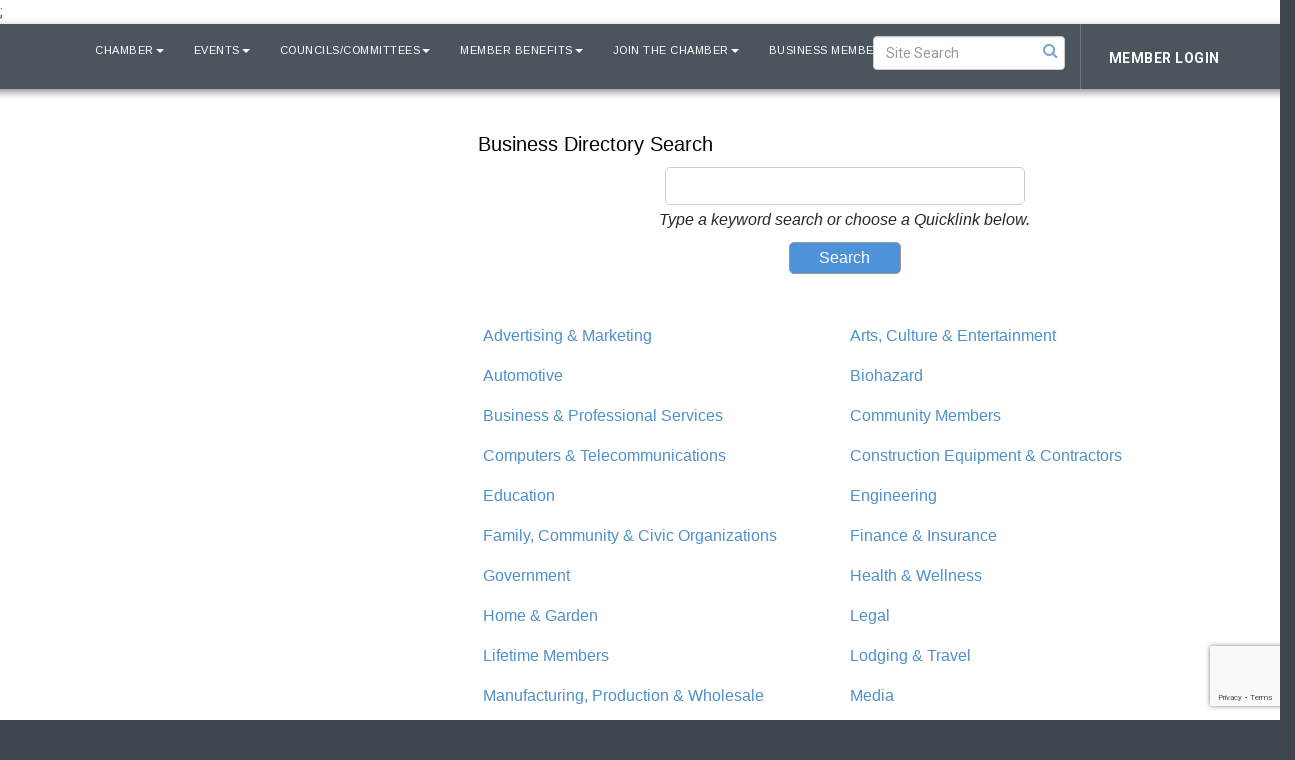

--- FILE ---
content_type: text/html; charset=utf-8
request_url: https://www.google.com/recaptcha/enterprise/anchor?ar=1&k=6LfI_T8rAAAAAMkWHrLP_GfSf3tLy9tKa839wcWa&co=aHR0cHM6Ly93d3cuY29uZWpvY2hhbWJlci5vcmc6NDQz&hl=en&v=PoyoqOPhxBO7pBk68S4YbpHZ&size=invisible&anchor-ms=20000&execute-ms=30000&cb=q8qsh02mbigs
body_size: 48766
content:
<!DOCTYPE HTML><html dir="ltr" lang="en"><head><meta http-equiv="Content-Type" content="text/html; charset=UTF-8">
<meta http-equiv="X-UA-Compatible" content="IE=edge">
<title>reCAPTCHA</title>
<style type="text/css">
/* cyrillic-ext */
@font-face {
  font-family: 'Roboto';
  font-style: normal;
  font-weight: 400;
  font-stretch: 100%;
  src: url(//fonts.gstatic.com/s/roboto/v48/KFO7CnqEu92Fr1ME7kSn66aGLdTylUAMa3GUBHMdazTgWw.woff2) format('woff2');
  unicode-range: U+0460-052F, U+1C80-1C8A, U+20B4, U+2DE0-2DFF, U+A640-A69F, U+FE2E-FE2F;
}
/* cyrillic */
@font-face {
  font-family: 'Roboto';
  font-style: normal;
  font-weight: 400;
  font-stretch: 100%;
  src: url(//fonts.gstatic.com/s/roboto/v48/KFO7CnqEu92Fr1ME7kSn66aGLdTylUAMa3iUBHMdazTgWw.woff2) format('woff2');
  unicode-range: U+0301, U+0400-045F, U+0490-0491, U+04B0-04B1, U+2116;
}
/* greek-ext */
@font-face {
  font-family: 'Roboto';
  font-style: normal;
  font-weight: 400;
  font-stretch: 100%;
  src: url(//fonts.gstatic.com/s/roboto/v48/KFO7CnqEu92Fr1ME7kSn66aGLdTylUAMa3CUBHMdazTgWw.woff2) format('woff2');
  unicode-range: U+1F00-1FFF;
}
/* greek */
@font-face {
  font-family: 'Roboto';
  font-style: normal;
  font-weight: 400;
  font-stretch: 100%;
  src: url(//fonts.gstatic.com/s/roboto/v48/KFO7CnqEu92Fr1ME7kSn66aGLdTylUAMa3-UBHMdazTgWw.woff2) format('woff2');
  unicode-range: U+0370-0377, U+037A-037F, U+0384-038A, U+038C, U+038E-03A1, U+03A3-03FF;
}
/* math */
@font-face {
  font-family: 'Roboto';
  font-style: normal;
  font-weight: 400;
  font-stretch: 100%;
  src: url(//fonts.gstatic.com/s/roboto/v48/KFO7CnqEu92Fr1ME7kSn66aGLdTylUAMawCUBHMdazTgWw.woff2) format('woff2');
  unicode-range: U+0302-0303, U+0305, U+0307-0308, U+0310, U+0312, U+0315, U+031A, U+0326-0327, U+032C, U+032F-0330, U+0332-0333, U+0338, U+033A, U+0346, U+034D, U+0391-03A1, U+03A3-03A9, U+03B1-03C9, U+03D1, U+03D5-03D6, U+03F0-03F1, U+03F4-03F5, U+2016-2017, U+2034-2038, U+203C, U+2040, U+2043, U+2047, U+2050, U+2057, U+205F, U+2070-2071, U+2074-208E, U+2090-209C, U+20D0-20DC, U+20E1, U+20E5-20EF, U+2100-2112, U+2114-2115, U+2117-2121, U+2123-214F, U+2190, U+2192, U+2194-21AE, U+21B0-21E5, U+21F1-21F2, U+21F4-2211, U+2213-2214, U+2216-22FF, U+2308-230B, U+2310, U+2319, U+231C-2321, U+2336-237A, U+237C, U+2395, U+239B-23B7, U+23D0, U+23DC-23E1, U+2474-2475, U+25AF, U+25B3, U+25B7, U+25BD, U+25C1, U+25CA, U+25CC, U+25FB, U+266D-266F, U+27C0-27FF, U+2900-2AFF, U+2B0E-2B11, U+2B30-2B4C, U+2BFE, U+3030, U+FF5B, U+FF5D, U+1D400-1D7FF, U+1EE00-1EEFF;
}
/* symbols */
@font-face {
  font-family: 'Roboto';
  font-style: normal;
  font-weight: 400;
  font-stretch: 100%;
  src: url(//fonts.gstatic.com/s/roboto/v48/KFO7CnqEu92Fr1ME7kSn66aGLdTylUAMaxKUBHMdazTgWw.woff2) format('woff2');
  unicode-range: U+0001-000C, U+000E-001F, U+007F-009F, U+20DD-20E0, U+20E2-20E4, U+2150-218F, U+2190, U+2192, U+2194-2199, U+21AF, U+21E6-21F0, U+21F3, U+2218-2219, U+2299, U+22C4-22C6, U+2300-243F, U+2440-244A, U+2460-24FF, U+25A0-27BF, U+2800-28FF, U+2921-2922, U+2981, U+29BF, U+29EB, U+2B00-2BFF, U+4DC0-4DFF, U+FFF9-FFFB, U+10140-1018E, U+10190-1019C, U+101A0, U+101D0-101FD, U+102E0-102FB, U+10E60-10E7E, U+1D2C0-1D2D3, U+1D2E0-1D37F, U+1F000-1F0FF, U+1F100-1F1AD, U+1F1E6-1F1FF, U+1F30D-1F30F, U+1F315, U+1F31C, U+1F31E, U+1F320-1F32C, U+1F336, U+1F378, U+1F37D, U+1F382, U+1F393-1F39F, U+1F3A7-1F3A8, U+1F3AC-1F3AF, U+1F3C2, U+1F3C4-1F3C6, U+1F3CA-1F3CE, U+1F3D4-1F3E0, U+1F3ED, U+1F3F1-1F3F3, U+1F3F5-1F3F7, U+1F408, U+1F415, U+1F41F, U+1F426, U+1F43F, U+1F441-1F442, U+1F444, U+1F446-1F449, U+1F44C-1F44E, U+1F453, U+1F46A, U+1F47D, U+1F4A3, U+1F4B0, U+1F4B3, U+1F4B9, U+1F4BB, U+1F4BF, U+1F4C8-1F4CB, U+1F4D6, U+1F4DA, U+1F4DF, U+1F4E3-1F4E6, U+1F4EA-1F4ED, U+1F4F7, U+1F4F9-1F4FB, U+1F4FD-1F4FE, U+1F503, U+1F507-1F50B, U+1F50D, U+1F512-1F513, U+1F53E-1F54A, U+1F54F-1F5FA, U+1F610, U+1F650-1F67F, U+1F687, U+1F68D, U+1F691, U+1F694, U+1F698, U+1F6AD, U+1F6B2, U+1F6B9-1F6BA, U+1F6BC, U+1F6C6-1F6CF, U+1F6D3-1F6D7, U+1F6E0-1F6EA, U+1F6F0-1F6F3, U+1F6F7-1F6FC, U+1F700-1F7FF, U+1F800-1F80B, U+1F810-1F847, U+1F850-1F859, U+1F860-1F887, U+1F890-1F8AD, U+1F8B0-1F8BB, U+1F8C0-1F8C1, U+1F900-1F90B, U+1F93B, U+1F946, U+1F984, U+1F996, U+1F9E9, U+1FA00-1FA6F, U+1FA70-1FA7C, U+1FA80-1FA89, U+1FA8F-1FAC6, U+1FACE-1FADC, U+1FADF-1FAE9, U+1FAF0-1FAF8, U+1FB00-1FBFF;
}
/* vietnamese */
@font-face {
  font-family: 'Roboto';
  font-style: normal;
  font-weight: 400;
  font-stretch: 100%;
  src: url(//fonts.gstatic.com/s/roboto/v48/KFO7CnqEu92Fr1ME7kSn66aGLdTylUAMa3OUBHMdazTgWw.woff2) format('woff2');
  unicode-range: U+0102-0103, U+0110-0111, U+0128-0129, U+0168-0169, U+01A0-01A1, U+01AF-01B0, U+0300-0301, U+0303-0304, U+0308-0309, U+0323, U+0329, U+1EA0-1EF9, U+20AB;
}
/* latin-ext */
@font-face {
  font-family: 'Roboto';
  font-style: normal;
  font-weight: 400;
  font-stretch: 100%;
  src: url(//fonts.gstatic.com/s/roboto/v48/KFO7CnqEu92Fr1ME7kSn66aGLdTylUAMa3KUBHMdazTgWw.woff2) format('woff2');
  unicode-range: U+0100-02BA, U+02BD-02C5, U+02C7-02CC, U+02CE-02D7, U+02DD-02FF, U+0304, U+0308, U+0329, U+1D00-1DBF, U+1E00-1E9F, U+1EF2-1EFF, U+2020, U+20A0-20AB, U+20AD-20C0, U+2113, U+2C60-2C7F, U+A720-A7FF;
}
/* latin */
@font-face {
  font-family: 'Roboto';
  font-style: normal;
  font-weight: 400;
  font-stretch: 100%;
  src: url(//fonts.gstatic.com/s/roboto/v48/KFO7CnqEu92Fr1ME7kSn66aGLdTylUAMa3yUBHMdazQ.woff2) format('woff2');
  unicode-range: U+0000-00FF, U+0131, U+0152-0153, U+02BB-02BC, U+02C6, U+02DA, U+02DC, U+0304, U+0308, U+0329, U+2000-206F, U+20AC, U+2122, U+2191, U+2193, U+2212, U+2215, U+FEFF, U+FFFD;
}
/* cyrillic-ext */
@font-face {
  font-family: 'Roboto';
  font-style: normal;
  font-weight: 500;
  font-stretch: 100%;
  src: url(//fonts.gstatic.com/s/roboto/v48/KFO7CnqEu92Fr1ME7kSn66aGLdTylUAMa3GUBHMdazTgWw.woff2) format('woff2');
  unicode-range: U+0460-052F, U+1C80-1C8A, U+20B4, U+2DE0-2DFF, U+A640-A69F, U+FE2E-FE2F;
}
/* cyrillic */
@font-face {
  font-family: 'Roboto';
  font-style: normal;
  font-weight: 500;
  font-stretch: 100%;
  src: url(//fonts.gstatic.com/s/roboto/v48/KFO7CnqEu92Fr1ME7kSn66aGLdTylUAMa3iUBHMdazTgWw.woff2) format('woff2');
  unicode-range: U+0301, U+0400-045F, U+0490-0491, U+04B0-04B1, U+2116;
}
/* greek-ext */
@font-face {
  font-family: 'Roboto';
  font-style: normal;
  font-weight: 500;
  font-stretch: 100%;
  src: url(//fonts.gstatic.com/s/roboto/v48/KFO7CnqEu92Fr1ME7kSn66aGLdTylUAMa3CUBHMdazTgWw.woff2) format('woff2');
  unicode-range: U+1F00-1FFF;
}
/* greek */
@font-face {
  font-family: 'Roboto';
  font-style: normal;
  font-weight: 500;
  font-stretch: 100%;
  src: url(//fonts.gstatic.com/s/roboto/v48/KFO7CnqEu92Fr1ME7kSn66aGLdTylUAMa3-UBHMdazTgWw.woff2) format('woff2');
  unicode-range: U+0370-0377, U+037A-037F, U+0384-038A, U+038C, U+038E-03A1, U+03A3-03FF;
}
/* math */
@font-face {
  font-family: 'Roboto';
  font-style: normal;
  font-weight: 500;
  font-stretch: 100%;
  src: url(//fonts.gstatic.com/s/roboto/v48/KFO7CnqEu92Fr1ME7kSn66aGLdTylUAMawCUBHMdazTgWw.woff2) format('woff2');
  unicode-range: U+0302-0303, U+0305, U+0307-0308, U+0310, U+0312, U+0315, U+031A, U+0326-0327, U+032C, U+032F-0330, U+0332-0333, U+0338, U+033A, U+0346, U+034D, U+0391-03A1, U+03A3-03A9, U+03B1-03C9, U+03D1, U+03D5-03D6, U+03F0-03F1, U+03F4-03F5, U+2016-2017, U+2034-2038, U+203C, U+2040, U+2043, U+2047, U+2050, U+2057, U+205F, U+2070-2071, U+2074-208E, U+2090-209C, U+20D0-20DC, U+20E1, U+20E5-20EF, U+2100-2112, U+2114-2115, U+2117-2121, U+2123-214F, U+2190, U+2192, U+2194-21AE, U+21B0-21E5, U+21F1-21F2, U+21F4-2211, U+2213-2214, U+2216-22FF, U+2308-230B, U+2310, U+2319, U+231C-2321, U+2336-237A, U+237C, U+2395, U+239B-23B7, U+23D0, U+23DC-23E1, U+2474-2475, U+25AF, U+25B3, U+25B7, U+25BD, U+25C1, U+25CA, U+25CC, U+25FB, U+266D-266F, U+27C0-27FF, U+2900-2AFF, U+2B0E-2B11, U+2B30-2B4C, U+2BFE, U+3030, U+FF5B, U+FF5D, U+1D400-1D7FF, U+1EE00-1EEFF;
}
/* symbols */
@font-face {
  font-family: 'Roboto';
  font-style: normal;
  font-weight: 500;
  font-stretch: 100%;
  src: url(//fonts.gstatic.com/s/roboto/v48/KFO7CnqEu92Fr1ME7kSn66aGLdTylUAMaxKUBHMdazTgWw.woff2) format('woff2');
  unicode-range: U+0001-000C, U+000E-001F, U+007F-009F, U+20DD-20E0, U+20E2-20E4, U+2150-218F, U+2190, U+2192, U+2194-2199, U+21AF, U+21E6-21F0, U+21F3, U+2218-2219, U+2299, U+22C4-22C6, U+2300-243F, U+2440-244A, U+2460-24FF, U+25A0-27BF, U+2800-28FF, U+2921-2922, U+2981, U+29BF, U+29EB, U+2B00-2BFF, U+4DC0-4DFF, U+FFF9-FFFB, U+10140-1018E, U+10190-1019C, U+101A0, U+101D0-101FD, U+102E0-102FB, U+10E60-10E7E, U+1D2C0-1D2D3, U+1D2E0-1D37F, U+1F000-1F0FF, U+1F100-1F1AD, U+1F1E6-1F1FF, U+1F30D-1F30F, U+1F315, U+1F31C, U+1F31E, U+1F320-1F32C, U+1F336, U+1F378, U+1F37D, U+1F382, U+1F393-1F39F, U+1F3A7-1F3A8, U+1F3AC-1F3AF, U+1F3C2, U+1F3C4-1F3C6, U+1F3CA-1F3CE, U+1F3D4-1F3E0, U+1F3ED, U+1F3F1-1F3F3, U+1F3F5-1F3F7, U+1F408, U+1F415, U+1F41F, U+1F426, U+1F43F, U+1F441-1F442, U+1F444, U+1F446-1F449, U+1F44C-1F44E, U+1F453, U+1F46A, U+1F47D, U+1F4A3, U+1F4B0, U+1F4B3, U+1F4B9, U+1F4BB, U+1F4BF, U+1F4C8-1F4CB, U+1F4D6, U+1F4DA, U+1F4DF, U+1F4E3-1F4E6, U+1F4EA-1F4ED, U+1F4F7, U+1F4F9-1F4FB, U+1F4FD-1F4FE, U+1F503, U+1F507-1F50B, U+1F50D, U+1F512-1F513, U+1F53E-1F54A, U+1F54F-1F5FA, U+1F610, U+1F650-1F67F, U+1F687, U+1F68D, U+1F691, U+1F694, U+1F698, U+1F6AD, U+1F6B2, U+1F6B9-1F6BA, U+1F6BC, U+1F6C6-1F6CF, U+1F6D3-1F6D7, U+1F6E0-1F6EA, U+1F6F0-1F6F3, U+1F6F7-1F6FC, U+1F700-1F7FF, U+1F800-1F80B, U+1F810-1F847, U+1F850-1F859, U+1F860-1F887, U+1F890-1F8AD, U+1F8B0-1F8BB, U+1F8C0-1F8C1, U+1F900-1F90B, U+1F93B, U+1F946, U+1F984, U+1F996, U+1F9E9, U+1FA00-1FA6F, U+1FA70-1FA7C, U+1FA80-1FA89, U+1FA8F-1FAC6, U+1FACE-1FADC, U+1FADF-1FAE9, U+1FAF0-1FAF8, U+1FB00-1FBFF;
}
/* vietnamese */
@font-face {
  font-family: 'Roboto';
  font-style: normal;
  font-weight: 500;
  font-stretch: 100%;
  src: url(//fonts.gstatic.com/s/roboto/v48/KFO7CnqEu92Fr1ME7kSn66aGLdTylUAMa3OUBHMdazTgWw.woff2) format('woff2');
  unicode-range: U+0102-0103, U+0110-0111, U+0128-0129, U+0168-0169, U+01A0-01A1, U+01AF-01B0, U+0300-0301, U+0303-0304, U+0308-0309, U+0323, U+0329, U+1EA0-1EF9, U+20AB;
}
/* latin-ext */
@font-face {
  font-family: 'Roboto';
  font-style: normal;
  font-weight: 500;
  font-stretch: 100%;
  src: url(//fonts.gstatic.com/s/roboto/v48/KFO7CnqEu92Fr1ME7kSn66aGLdTylUAMa3KUBHMdazTgWw.woff2) format('woff2');
  unicode-range: U+0100-02BA, U+02BD-02C5, U+02C7-02CC, U+02CE-02D7, U+02DD-02FF, U+0304, U+0308, U+0329, U+1D00-1DBF, U+1E00-1E9F, U+1EF2-1EFF, U+2020, U+20A0-20AB, U+20AD-20C0, U+2113, U+2C60-2C7F, U+A720-A7FF;
}
/* latin */
@font-face {
  font-family: 'Roboto';
  font-style: normal;
  font-weight: 500;
  font-stretch: 100%;
  src: url(//fonts.gstatic.com/s/roboto/v48/KFO7CnqEu92Fr1ME7kSn66aGLdTylUAMa3yUBHMdazQ.woff2) format('woff2');
  unicode-range: U+0000-00FF, U+0131, U+0152-0153, U+02BB-02BC, U+02C6, U+02DA, U+02DC, U+0304, U+0308, U+0329, U+2000-206F, U+20AC, U+2122, U+2191, U+2193, U+2212, U+2215, U+FEFF, U+FFFD;
}
/* cyrillic-ext */
@font-face {
  font-family: 'Roboto';
  font-style: normal;
  font-weight: 900;
  font-stretch: 100%;
  src: url(//fonts.gstatic.com/s/roboto/v48/KFO7CnqEu92Fr1ME7kSn66aGLdTylUAMa3GUBHMdazTgWw.woff2) format('woff2');
  unicode-range: U+0460-052F, U+1C80-1C8A, U+20B4, U+2DE0-2DFF, U+A640-A69F, U+FE2E-FE2F;
}
/* cyrillic */
@font-face {
  font-family: 'Roboto';
  font-style: normal;
  font-weight: 900;
  font-stretch: 100%;
  src: url(//fonts.gstatic.com/s/roboto/v48/KFO7CnqEu92Fr1ME7kSn66aGLdTylUAMa3iUBHMdazTgWw.woff2) format('woff2');
  unicode-range: U+0301, U+0400-045F, U+0490-0491, U+04B0-04B1, U+2116;
}
/* greek-ext */
@font-face {
  font-family: 'Roboto';
  font-style: normal;
  font-weight: 900;
  font-stretch: 100%;
  src: url(//fonts.gstatic.com/s/roboto/v48/KFO7CnqEu92Fr1ME7kSn66aGLdTylUAMa3CUBHMdazTgWw.woff2) format('woff2');
  unicode-range: U+1F00-1FFF;
}
/* greek */
@font-face {
  font-family: 'Roboto';
  font-style: normal;
  font-weight: 900;
  font-stretch: 100%;
  src: url(//fonts.gstatic.com/s/roboto/v48/KFO7CnqEu92Fr1ME7kSn66aGLdTylUAMa3-UBHMdazTgWw.woff2) format('woff2');
  unicode-range: U+0370-0377, U+037A-037F, U+0384-038A, U+038C, U+038E-03A1, U+03A3-03FF;
}
/* math */
@font-face {
  font-family: 'Roboto';
  font-style: normal;
  font-weight: 900;
  font-stretch: 100%;
  src: url(//fonts.gstatic.com/s/roboto/v48/KFO7CnqEu92Fr1ME7kSn66aGLdTylUAMawCUBHMdazTgWw.woff2) format('woff2');
  unicode-range: U+0302-0303, U+0305, U+0307-0308, U+0310, U+0312, U+0315, U+031A, U+0326-0327, U+032C, U+032F-0330, U+0332-0333, U+0338, U+033A, U+0346, U+034D, U+0391-03A1, U+03A3-03A9, U+03B1-03C9, U+03D1, U+03D5-03D6, U+03F0-03F1, U+03F4-03F5, U+2016-2017, U+2034-2038, U+203C, U+2040, U+2043, U+2047, U+2050, U+2057, U+205F, U+2070-2071, U+2074-208E, U+2090-209C, U+20D0-20DC, U+20E1, U+20E5-20EF, U+2100-2112, U+2114-2115, U+2117-2121, U+2123-214F, U+2190, U+2192, U+2194-21AE, U+21B0-21E5, U+21F1-21F2, U+21F4-2211, U+2213-2214, U+2216-22FF, U+2308-230B, U+2310, U+2319, U+231C-2321, U+2336-237A, U+237C, U+2395, U+239B-23B7, U+23D0, U+23DC-23E1, U+2474-2475, U+25AF, U+25B3, U+25B7, U+25BD, U+25C1, U+25CA, U+25CC, U+25FB, U+266D-266F, U+27C0-27FF, U+2900-2AFF, U+2B0E-2B11, U+2B30-2B4C, U+2BFE, U+3030, U+FF5B, U+FF5D, U+1D400-1D7FF, U+1EE00-1EEFF;
}
/* symbols */
@font-face {
  font-family: 'Roboto';
  font-style: normal;
  font-weight: 900;
  font-stretch: 100%;
  src: url(//fonts.gstatic.com/s/roboto/v48/KFO7CnqEu92Fr1ME7kSn66aGLdTylUAMaxKUBHMdazTgWw.woff2) format('woff2');
  unicode-range: U+0001-000C, U+000E-001F, U+007F-009F, U+20DD-20E0, U+20E2-20E4, U+2150-218F, U+2190, U+2192, U+2194-2199, U+21AF, U+21E6-21F0, U+21F3, U+2218-2219, U+2299, U+22C4-22C6, U+2300-243F, U+2440-244A, U+2460-24FF, U+25A0-27BF, U+2800-28FF, U+2921-2922, U+2981, U+29BF, U+29EB, U+2B00-2BFF, U+4DC0-4DFF, U+FFF9-FFFB, U+10140-1018E, U+10190-1019C, U+101A0, U+101D0-101FD, U+102E0-102FB, U+10E60-10E7E, U+1D2C0-1D2D3, U+1D2E0-1D37F, U+1F000-1F0FF, U+1F100-1F1AD, U+1F1E6-1F1FF, U+1F30D-1F30F, U+1F315, U+1F31C, U+1F31E, U+1F320-1F32C, U+1F336, U+1F378, U+1F37D, U+1F382, U+1F393-1F39F, U+1F3A7-1F3A8, U+1F3AC-1F3AF, U+1F3C2, U+1F3C4-1F3C6, U+1F3CA-1F3CE, U+1F3D4-1F3E0, U+1F3ED, U+1F3F1-1F3F3, U+1F3F5-1F3F7, U+1F408, U+1F415, U+1F41F, U+1F426, U+1F43F, U+1F441-1F442, U+1F444, U+1F446-1F449, U+1F44C-1F44E, U+1F453, U+1F46A, U+1F47D, U+1F4A3, U+1F4B0, U+1F4B3, U+1F4B9, U+1F4BB, U+1F4BF, U+1F4C8-1F4CB, U+1F4D6, U+1F4DA, U+1F4DF, U+1F4E3-1F4E6, U+1F4EA-1F4ED, U+1F4F7, U+1F4F9-1F4FB, U+1F4FD-1F4FE, U+1F503, U+1F507-1F50B, U+1F50D, U+1F512-1F513, U+1F53E-1F54A, U+1F54F-1F5FA, U+1F610, U+1F650-1F67F, U+1F687, U+1F68D, U+1F691, U+1F694, U+1F698, U+1F6AD, U+1F6B2, U+1F6B9-1F6BA, U+1F6BC, U+1F6C6-1F6CF, U+1F6D3-1F6D7, U+1F6E0-1F6EA, U+1F6F0-1F6F3, U+1F6F7-1F6FC, U+1F700-1F7FF, U+1F800-1F80B, U+1F810-1F847, U+1F850-1F859, U+1F860-1F887, U+1F890-1F8AD, U+1F8B0-1F8BB, U+1F8C0-1F8C1, U+1F900-1F90B, U+1F93B, U+1F946, U+1F984, U+1F996, U+1F9E9, U+1FA00-1FA6F, U+1FA70-1FA7C, U+1FA80-1FA89, U+1FA8F-1FAC6, U+1FACE-1FADC, U+1FADF-1FAE9, U+1FAF0-1FAF8, U+1FB00-1FBFF;
}
/* vietnamese */
@font-face {
  font-family: 'Roboto';
  font-style: normal;
  font-weight: 900;
  font-stretch: 100%;
  src: url(//fonts.gstatic.com/s/roboto/v48/KFO7CnqEu92Fr1ME7kSn66aGLdTylUAMa3OUBHMdazTgWw.woff2) format('woff2');
  unicode-range: U+0102-0103, U+0110-0111, U+0128-0129, U+0168-0169, U+01A0-01A1, U+01AF-01B0, U+0300-0301, U+0303-0304, U+0308-0309, U+0323, U+0329, U+1EA0-1EF9, U+20AB;
}
/* latin-ext */
@font-face {
  font-family: 'Roboto';
  font-style: normal;
  font-weight: 900;
  font-stretch: 100%;
  src: url(//fonts.gstatic.com/s/roboto/v48/KFO7CnqEu92Fr1ME7kSn66aGLdTylUAMa3KUBHMdazTgWw.woff2) format('woff2');
  unicode-range: U+0100-02BA, U+02BD-02C5, U+02C7-02CC, U+02CE-02D7, U+02DD-02FF, U+0304, U+0308, U+0329, U+1D00-1DBF, U+1E00-1E9F, U+1EF2-1EFF, U+2020, U+20A0-20AB, U+20AD-20C0, U+2113, U+2C60-2C7F, U+A720-A7FF;
}
/* latin */
@font-face {
  font-family: 'Roboto';
  font-style: normal;
  font-weight: 900;
  font-stretch: 100%;
  src: url(//fonts.gstatic.com/s/roboto/v48/KFO7CnqEu92Fr1ME7kSn66aGLdTylUAMa3yUBHMdazQ.woff2) format('woff2');
  unicode-range: U+0000-00FF, U+0131, U+0152-0153, U+02BB-02BC, U+02C6, U+02DA, U+02DC, U+0304, U+0308, U+0329, U+2000-206F, U+20AC, U+2122, U+2191, U+2193, U+2212, U+2215, U+FEFF, U+FFFD;
}

</style>
<link rel="stylesheet" type="text/css" href="https://www.gstatic.com/recaptcha/releases/PoyoqOPhxBO7pBk68S4YbpHZ/styles__ltr.css">
<script nonce="Ozwt66fm8o9KWfZ_qcJZDw" type="text/javascript">window['__recaptcha_api'] = 'https://www.google.com/recaptcha/enterprise/';</script>
<script type="text/javascript" src="https://www.gstatic.com/recaptcha/releases/PoyoqOPhxBO7pBk68S4YbpHZ/recaptcha__en.js" nonce="Ozwt66fm8o9KWfZ_qcJZDw">
      
    </script></head>
<body><div id="rc-anchor-alert" class="rc-anchor-alert"></div>
<input type="hidden" id="recaptcha-token" value="[base64]">
<script type="text/javascript" nonce="Ozwt66fm8o9KWfZ_qcJZDw">
      recaptcha.anchor.Main.init("[\x22ainput\x22,[\x22bgdata\x22,\x22\x22,\[base64]/[base64]/MjU1Ong/[base64]/[base64]/[base64]/[base64]/[base64]/[base64]/[base64]/[base64]/[base64]/[base64]/[base64]/[base64]/[base64]/[base64]/[base64]\\u003d\x22,\[base64]\\u003d\x22,\x22I2BeHsOKMFHCkMKDwpLCvcO0bMKVwo7DhWPDnsKWwqPDkllmw4rCvsKfIsOeB8OiRHRVLMK3YwNxNijCgUFtw6BnCxlwB8OWw5/Dj03Dn0TDmMOrPMOWaMOJwqnCpMK9wr3CnjcAw4FEw60lalMMwrbDmcK1J0Y5RMONwop6dcK3woPClj7DhsKmLMKNaMKyX8KVScKVw75zwqJdw7EBw74KwoAvaTHDpCPCk352w5Q9w54MCD/CmsKnwrbCvsOyKWrDuQvDqcK7wqjCugpxw6rDicKeH8KNSMOWwrLDtWN9wqPCuAfDkcO2woTCncKCCsKiMiARw4DClHNswpgZwpxyK2JmYmPDgMObwpBRRz1vw7/CqAPDriDDgSoSLkV9CRABwrB6w5fCusOiwoPCj8K7bsORw4cVwp8rwqERwo/DjMOZwpzDtsKFLsKZLTUlX2NuT8OUw6dRw6MiwrMewqDCgwYafFJbU8KbD8KYbkzCjMO6bn50wrLCr8OXwqLCuEXDhWfCpsO/wovCtMKXw40vwp3DqMO6w4rCvj54KMKewpPDmcK/[base64]/Cpy7Dg3ddLEhpR8OzasObw4JHE3XCqyNoF8KySBJEwqsSw4LDqsKoD8KuwqzCosKMw5diw6h/EcKCJ0bDs8OcQcOfw6DDnxnCr8O7wqMyD8OxCjrCt8OFPmhdOcOyw6rCvQLDncOUIGo8wpfDm2jCq8OYwpzDn8OrcTvDmcKzwrDCgk/[base64]/FEbCmsKsZsKDOh48NsKbbDIaLsK9ZcK1KU4SZ8Kqw7zDvMKsPsK4ZQIFw6bDkwoLw4TChwjDncKAw5A6H0PCrsKVQcKfGsOFQMKPCyVlw404w7DCjzrDiMO9EGjCpMKLwqTDhsK+F8KwEkAGBMKGw7bDnywjTXInwpnDqMOeK8OUPH5rGcO8wrbDjMKUw59/w5LDt8KfGi3DgEhYVzMtWsOkw7Z9wqbDsETDpMK4CcOBcMOjbEhxwrhtaSxgdGFbwpABw6LDnsKZJcKawobDv1HClsOSDMOAw4tXw4Ipw5AmTVJuaCPDhCliXsKAwq9cVzfCk8OGVHprw4xXTsOOOMOERHQPw4UEBsKHw6DCicKaWj/CqMO5JloHw4ESTS1mVMKKwr3CuHVLKsOOw7XDtsKUwpPDjj3CvcK0w7TDosOrUcOUwoDDvsOdPMKrwo7DrMK5w40Eb8Oywpovw6jCti9Iw60Kw64pwo4CWBDCqRN9w4k8VsOeUMODdcKjw7lnDsKxZsKHw6/CocOkfcKkw4XCuSAHYHbCnljDixbCvsKwwrdvwpM2wrQwFcKZwoJvw5BRE1fClcOVwpXCncOMwqHCiMObwrXDj0DCkMKrw41Mw5oSw5DDoFPCmwHCuBBfQMOQw7JFw5bChQjDqWTCtSwoFl3DtV/Drz4/w6UybXbDp8Oew5nDisOTwoNxDMK9I8OBIMOecsOgw5o8w7AYAcO5w68pwq/CqXQ4McODdsOlFcKBEFnCl8KEASnCg8O4wqvCh2LCiEswQ8OswpzCsTMcTQEtwpvDrcKWwrYQw70qwoXDjxUew6nDocOOwrACNn/Do8KVIBwtNFbDm8K3w7M+w5UsL8KEXUzCk09kHcKow6zDjX9NCHU8w57DhThQwrMAwr7DjkDDqlN/AcKsVEPCjMKKwok1bA/Dnj7DtQ1qwr3DscK2eMOJw4xbw4zCnMKkO1I0FcOjw5DCt8OjQcO0bB7DsXQiScKiw6XCiCYaw5Vxwps6exDDlsOYRQPDu3NPc8Ofw6wib1DCl2zCm8KxwobDsU7DrMKOw7kVwpHCnVJ+W1MXI1xtw5wgw6HCuR3Cmw/[base64]/w4sSwrDDr8KkwozDpzM6wpAyM1rDhjUmwojDlh/[base64]/[base64]/wp3ChsKGSMK5w4HCgcOiw7bCrDsIH8KybsOoHCMpZ8OlTgrCjDjCj8KmX8KIWsKfwpvCosKBHgbCusK/wozClR8Aw53DqkgXbMOzWSxvwoLDsgfDncKdw6TCqMOOw7YmJMOnwpvCoMK0O8OiwqBowpXDgMOJwpvCo8O3TQMRwrszdHTCuQPCg0zCjhbDjGzDjcOdeDYDw5PCllLDtQEzMgDCucOeOcObwqLCvsKnNsO3w7PDhcO/[base64]/Cp2LCr8KEwrlQw6BxZgbCrCFywqvCt8KfNsKOw792wox/[base64]/[base64]/wptfKFcuG8OxwoR2C8KGwofCgcO2XcOgHcKRwrbDq3YiOVFVwppND0PDpyDCoXVywpHConF2KMKAw5jDu8O5w4F/w4vCvhJ8EsKpDMOAwpxqwq/[base64]/wqnCqVhQHlFlCcKvwqQSwpJCwqdZeG/[base64]/w5bCmX/CoUVdZ38AUsKoIcKnPcOsa8K5wrxkw4tXw6cqXsOAw5FJfMOEczF/XMO6wowrw7bChwsdUyRQwpFtwrfCoidXwpvDucORSCMHPMKyHU7CqxPCrsK+Z8OpLxXDuW7CgcKfaMKzwqNPwr3CrsKTIhTCv8O2SFFvwrosdjjDqk3ChAnDnVfComhlw6k1w59PwpRew6wzw5jDlsO3VMKNd8KGwp7CjMK9woRpfMO3EB/Di8K7w5fCtcK5woYcIFjCm1bCqcOEbiMew7HDgcKGCB7DiFPDqWhIw4vCo8KwVxZTFHkYwq4Yw4zCtxM3w7x/VsOCwpU4w4xOw7TCtwh8w7VGwq/DiGtSBsKtC8O0MUPDp0Z3WsK8wrlUwrjCrjNWwpJ2wpA4HMKdw4tVw43Dn8K5wq02bWHCl3rCjcO5SnDCksO+QVXCmcOcw6cFYzB+GF1QwqgLYcKuQ2xEHSkSMsOZdsK9w4swMizChGlFw6ovw4xPw7LDlm/CucK7Zlo+JsOnPnNoExLDklQ0K8K8wq8MT8KxS2PCkjRpADTDl8Odw6rDocKSwoTDsW/DjMOUJEvCh8KVw5bCtMKMw5NlFkAWw4BvOMKnwr9Iw4UVI8K0ADHDncK/w7zDkcOKworDkQ1zw4AgH8OJw73DvS3DtMO3EMOyw7xCw5wEwpldwosCR3vDunMtwpsDbsOkw4BRG8KSQcKYABd2woPDhhDChg7Co1LDhD/[base64]/DmndCB8K/QGnCj8KzXBLDmSsUGcKpwqvDtcK7W8KVGmpBw6FQB8K7w6HCnMKIw5rCncKrGTAywrHCpAd/C8K1w6zCoxwvOgTDqsK1w5kww6PDi1xqLMKRwp7CiSfDjGd4woLDgMO9w4DCl8OTw4lYQMO4fmY0XcKbZU5VHkJ9wo/[base64]/[base64]/[base64]/DuGXCqMKnwqMDwqLCo8OFwpsPajhFLsOtbmpUworDtCQqYB95G8Osd8OtwrnDhAALw4fDqhxsw4vDiMOtwroGwqLCmGDDmGvCtsK4EsKSEcOawqk8wrhRw7bCrcO1OwNcZxLDlsKgw6B6w7vClC4Lw4F6K8KLwpbDvcKtAMKTwqTDr8K7w5IOw7RZPgA+wrZGfinDlQ/DhMOxMQ7Cl2LDhUBwPcKuw7PCo3w+wqjDlsKcPVRtw5vDqsOcPcKpNzDDiCnDlk0UwqdKPwPDmsOXwpA2XVPDr0HDscOkKk/Dh8O6VTpeLsOvFURmwrLDv8O/[base64]/[base64]/DvsOswqXDpyBkwrnDicKTMMKBw6rDtMOWw6kcw6PCo8Kww44kwofCjcKlw4VKw4zCm0YzwozDicKWw4hWwoE7w5s6cMOxVU3CiizDvsKowoUqwrXDgsOfbWjCvcKSwrnCrk1OccKqw4R9wp7ChMKNW8KXExvCtS3CjgDDvCULNcKEZyTCvcKrwqlAwoEYKsK/wpjCq3PDkMOtMFvCnVMQJsK7e8K0KELCokLCtETDpQQzWsKpw6PDtTBdOlp/bEFYZGNMw6BdHhzDhH/DtcKiw5bCp0MDS3bDsB0EDjHCm8ODw4YGSMKDdSEJwrBrIHc7w6vDicObwqbCgy4Pwo5eRjg+wqZ/w57DghJrwplVFcKcwpnCtsOiwrgiw7tnIsOZwrbDlcKKF8OZwprDnVHDihDCgcOuwozDlyZvKQ59w5rDoyrDrsKJCyvChQ52w5PDoSjCozUWw6RbwrzDgsO8woRAwpPCqwPDnsOzwqIbCzZswq91L8OLw6vCvmXDnE3CjB/CrMODw4h4worCgsOowprCmwRGP8OhwoDDjsKrwrVeAEDDqsKrwpVKUcOmw4HCq8O/w6rDl8KxwqvDsBXDhcKXwq98w6pvwoIsDsOSVcK1wqpHCcK7w7PCjcKpw4cFUQEbIxjDqWXCglfDq1HCvgg5Z8OXM8KMIcOPPiZdwoxPIGLCqTjChMOyM8Knw6/Dv01kwoJkfsOzGsKkwphxFsKpYsKqXxB/w5x+XTlGFsOww6TDmDLCgxRMw7jDv8K0fcOIw7TClyHCq8KcV8OgUxtCFMKGQhpNwqUDwrkhw61Tw6ojw71FRMOjwroRw5rDkcKWwp54wqzDn0YaccKbU8O0O8K6w6jDnnsVTcKwGcKBVnDCtUfDmUXDsFNEd1PCux0ww5bCk3/Cq2tbfcKhw5jCocONw4XDvxR5O8KFIhAqwrNPwrPDk1DDqcKAw51ow7rClsOEacOPLsKiSMKxfsOvwooMcsOAGmJgWMKaw4/ChsOZwr7CrcKww6fCm8OSP3t6CmPCoMOdNmhBVTYaU2p5w7jDtcOWGVXCmcKcES3CpgR5wpcxwqjCjsKFw7QFAcK+wpFSRArCiMKKw6tTPQjDhytYw5zCqMOew5/Ckh7DjnfDocKcwoQUw7Y9Wxkrw6LDoAnCr8KHwodPw4fCssOpRcOsw6hDwqxXwqPDiHHDh8OAPUfDjMKUw6bCjsOKG8KCwrZzwqgiSksbGQtmO0nClHVxwqsQw7DCisKEw7vDo8KhC8OIwrUqTMKZWsK0w6zCuWRRFyfCoWbDtBnDj8Kzw7XDh8O/w5Nbw7cUXTjDrg/DvHfCmgvDl8OjwoR9NMKcwpB7e8KpE8OrIsOxwofCvcO6w6NKwrVvw7bDgzY9w6Q/woLDkwFVVMONSMO0w5PDncKZWDEfwoPDghYJWwpbIQnDnsKucMKKeikYdsOCcMKhwo7DoMO1w4jDoMKxRi/Co8O7QsOjw4DDoMO6cV/[base64]/Cl8KrW8KuMwzChicqw5UgwowYAMOrDsOUw4XCvsKQwp13Pj1yXHXDoDnDpwrDhcOkwoYna8KGw5nCoCo+F3HCo1jDhsOJwqLDoSIpwrbCq8O0PsKDJW8swrfChW8Yw70xXsOBw5nCjHPDucONwq5vAsKBw6rCtjXCmgnDrMK/dHd3wq1OaC1JG8KGwrc6NRjCssO0woA2w6LDkcKBDjEmw6t6wr/DncOKQw9ab8OUNUxnw7sPwpvDi2gPFcKiw5sQK09eBXdGHx8Sw7EfYMOeLcKqTC/Cm8OQLHPDmH/[base64]/DkMOFw4IQwqLCs0IWw68+w55CbHXDk8O4MsOgI8OWG8KIZ8KQDnJwZiJiVFPChsK8w5fClVNKwrBiwqrDssOFfsKRwpDCtW89woRiTV/[base64]/[base64]/CicK8awHDqcK0w6nCvExXwrwOw7LDrh7Ci8K1DcKhwozDnMK8w5/[base64]/Cv39uw73CnMONEsOpQ8KGWxlDw5jDphzCqHPDplJLX8KFw45XSC4Uwr9RYCbCuzAVdsKqwq/Cvxlww6DCkCPCpcOAwrbDnCzDgMKnIsKpw6vClgXDt8O+w4/CuXnCuSR+wpAGwpkPYWTCvsO+w4bDpcOsT8OXFS/Cl8KKSjopw4E5QC3CjTjCr041MMOCZ1bDhl7Cu8KGwr3CmsKYUUoYwq7CtcKMwogZw74fw5zDhjPCusKNw6Rmw7Njw4N2wr5UOsKTNRLDp8OwwobCocODfsKhw77DunMiQcO+f1/CuHhodcKsCsOCwqF9cHJ9wokWwpjCs8K8WFnDnMKnLMOaIMOVw5rCpQJRQsK5wpJJCH/[base64]/DvG/CksOhdijCmMKtOwcyw7nCsMKIw4RfcMKFwqEmw64Cw749KTsxZcKkwpV/wrrCqGXDtcKKLwbCnyPDsMKyw4NpSX43AVvCmcKqA8K+YMK1XcKcw5QCwpvDq8OvNMOYw4BHCcKIBXDDiht6wqLCscOZw7YMw4DCksKQwrccWcKLZMKTMcKfT8O3IQDDnxtbw5xqwqrDrAJJwq/Cv8KJwpHDt1EtXsOiwp06E0c0w5tuwr5lC8KZNMKTw6nDtloSesOOVkLDkzg9w5VaeWTCtcKDw4UGwrnCmsKoWEIJwrkBRAsow6xvHMODw4Q1cMORw5bCrWVFw4bCssORw4Zif1ZJEcO/ew12woFsPMKpw5fCncKKwpMMw67DgjB2wpFhw4IIZh4eGMOUMETCpw7CrMOQwp8hw6B3w59xeXcpOsKAfSHCgsKgNMOuI0EOSA/[base64]/HMKtwrbCkcOew7o1w4HCnydTKhPCqMOAw6RhScKtw5zDt8KNw77Cug8owqpEfyt1GSxRw5hwwpQ0w4xcCcO2GcOEw4LDm1plAsOQw5nDu8OCIntbw6jDpHXDjkzDmyfClcKpIQZvM8O1cMONw50cw4zCnyvCqsO6w57CiMORw7cGWTdCYcOOBTrCg8OVcns3w5pGwp/DkcOXwqLCisOVwqLCqhJWw6/CpsKfwr9dwr3DpwV1wr3DvsKdw41cw4gDAMKMWcOmwr7DjHhWaAJew4HDt8KVwpjCnlPDlxPDmxPCrz/CrxPDnkskwpUJHB3Cg8KFwobCqMK5wp58MxjCv8K8w7HDlGlQFMKMw6zCmRROwqBqKX8pw4QCB2jClEMDwqkuc1EgwqbCuUNuwoZrKsKZTTbDmyHCt8O/w7fDscK7VcKgw4hjwrvCn8OIwoR8MsKvwqXChsKyQ8KVTR3DksOoLA/[base64]/Cu8Ouw5/[base64]/[base64]/w4vDpi7ClUQEwqtjw61iwqYhwoFDw6ZgdcOpFcKhw4fDsMOHP8KqPQ/DjQksbMOzwoTDmMOEw5MoZsO7GcO/wojDp8OicXBCwr3Ck1LCgsOYI8Otwq7CoBXCrG56W8O7HwxdIcOaw5Niw5Yjw53CmMOGMAh5w4jCoAvDl8K/[base64]/CicKgLhbDjwDDoz7Ct0TDkifDgn7CjxXDn8OjDsKoRFDCsMOha3MhJh9CJzXCnW0VSQpLUMKBw5LDqsOAZ8OKecOdMcKSWTkBZSEkw4jCicOLCGF/w4/DtV7DvcOow6PDjVHCtnQaw5RfwrMlNcKnwovDs29twqjDj2LCkMKiN8OrwrADJcKwEAZjCMKsw4ZBwqrCgzfDq8OBw5HDrcKXwq07w6nCnU/DlsKcPcK3wo7Cr8OuwpTCikPDvVk2N3/[base64]/Cq8O7eWDDjg7CnB4dIsK/w5nChkLCrUvDl3LDrhLDokLCkUdcXh/DnMK8D8Ktw57Ck8OCE304worDmsKYwogpVi01HMOWwoAgC8Kgw7tKw57DscK7E1JUwqTCngkgw7/Dv3FuwpEvwrVNcW/CjcO/w6PCpsKtWXLCv1PDp8OOM8OiwoE4aG/DiQzCvm4lasOYw591TcKrDATCh3rDmkBTwrBmLBHDlsKJwosywqnDoRnDiCNTaQBxNMOJBjEYwrE4LMO2w69ywr9YVxtxw40Aw5/[base64]/V8KQwq0vZsOrTx94w7TDhxI/w6lpw7jCkTbDusOIe8O2AyHCrsKvw6vDiU1+woU/cDw9w4hJRMOuYcOGw5w2fAhcwrVuASzCm0laX8ORfjoQSsOnwpHClQRPQcO5VcKYRMO/[base64]/wojCl8O0wp5SXcOEw5RUKSw7Vj/Dl8KHwoY5wrApEMK7w6lfK15AOCHDlA59wqjClsKaw7vCpzhfw6RhV0vCjMKvJARWwp/Cq8OdUT4ebVHCqsOqw40Yw5bDtcK/L3QYwptdasOGfsKBagXDhCsXw5N8w7jDoMKwJMOGUBocwqrCvWZ0wqLCu8ORwrrCm00oSAzCiMKMw6huDXZNJsKMKRhxw6whwpk5cXjDiMOfO8Obwohzw4Nawpgnw7kXwpV5w4/CuQrCt20DQ8OVPwclRcOxCcO/AyXCnDMpAFxeJyoyC8KWwrFww4sIwr3DoMOiCcKJDcOew6bCu8OtXErCk8KBw4DDrCIrwplOw4PCpcKwPsKEOMObdS5DwrJid8O4CX0zwrHDqFjDngNiwrhCayTDsMKnFDZDIBjCgMO4wpFhbMKTw7PDn8KIw4rCkj1YaH/Cs8O/wpnDlwIJwrXDjMORwoIBwoXDusKewrjCjcK4FhIawrvDhVTCowthwq7Cl8KRw5VsJMKmwpR3Z8Kww7YxN8KLwqHDtMKJdcO/[base64]/DnWogwrXDl8O6J8O1w4vCp3PCjsOLwqHDgMKYIcO8wonDoBlXw4RENMKhw6fDv2VET1jDqiB1w5PCrsKlZsOrw7TDkcKyD8Kgw7ZXa8OsSMKYAMKuMkI9wo5DwotFw5dZw4LDlTdUwrp5Ej3ClGxgwrDDgsOBSl8DTiJsezrCl8ONwr/DoW1tw6k2TDF/LyNlw6gECFokHl0QAVDCkQNuw4bDsTLCicKMw4jCrFBODG4ywqzDqHXCusO1w4Jew5JEwqbDs8OOwpN8Zl3CvcOgw5MVwrFBwp/CmcOFw67DhWlTVT5rw7JaNXc+RTbDosKzwrYqfWlUWBchwqfDj3jDqHvDuA3CpyTCsMK4QzcSw7bDqhxSw4bClcOFChDDi8OPb8Kcwo1xGMOsw6pKMCfDrXTCjy3DoWxiwpkjw5EkWcKVw4cQwr1fLQNXw47CrzvDrH41w4RJVyvDn8K/Yi5Xwp13fcOsYMOYwp/Dj8KjcW9Ywrsmw74VGcOUwpE7OsKDwphILsKRw45eOMObw58tHcKHIcOhKMKfCsOrV8OkGj/CmsKvwrxDwq/CpWDDlmvCqcO/[base64]/CqV7DsiHDhTV5FHwiCMONW8ObcMK0w6NBwrFaMyjCqzRrw6VtVEDDjsOiw4dOUsKQw5QBZ0MVw4B7w7hpV8OGaUvDjU1oL8O5BAw/UsKMwo4Dw7PDssOUdATDuwrCgk/Cp8OkYCfClMO8wrjDnEHCkcKwwofCtTYLwp7CrMOnYhJuwrtvw74ZK0jCoFtUIMKEwpxJwrnDhjhEwqBaf8OybsKqwpnCr8KGw7rCl24nwop3wpbCiMKwwrLDoHrDkcOMC8Krwr7CjyJOO2EXPC3CtcKFwqlow6xawop/EMKAI8KOwqrDnRDDkSA+w7NJO1vDosOOwoVqdVhZMMKIwpk4JcObaGF4w7kQwqlJAQXCrsOOw4/CkMO0Bl9cwqHDnsOdwrfDqS/Cj3HDgzXDosOFw4YLwr88w4nDhj7CuB47wqAnNSbDtsKPHRHCp8KgMRzCscOSfcKQShrDq8Kvw7/Dn1Q4KsOaw7HCoAcsw6hbwr/[base64]/w5DCs2tATcKcwpYsdwIOw7HDjh/CvMOew5fDssOFccOKwrnCtMK6woDCjDBdwoMuLsOswqp5wpxAw5bDtMOnJUrCl1zDgylXw4cWEMOUwqbDj8K/YMK5w67CnMKHw5ZlETPCisKWwpbCtsO1S0fDphlVwqjDo2kAw7HCizXClkVGOnRQW8KUGGZ9fGLDp3/Cl8OawrDCi8O+IU/CkwvCkBM+TQjCh8ORwrN5w7tAwrxZw75pcjrCrXzDtsO8acOdY8KRaCcrwrvDvXcXw6/CgVjChMOZZcOIYgnCjsOwwqzDtsKnw4sDw6HCgsOKwqPCnGp+wpBUb2vDgcK5wpbCs8K4V1IcaDlMwqYXXMKmwqV5DMO3wpzDrsOnwr/DrsKXw75Hw5jDtMOUwr12wql0w5fCiEouW8K7J2UxwrrDvMOmwrFew6JxwqbDvBggcMKkGsOyM0UsJ3J3YFFjR0/[base64]/Dv8KLNVnCq8Kfw59SwqrCg8OYKsOgcyzDkMOIf0RyIwEmXsOONHoHw5RmNMOWw7vDlXthIWTCsATCo0g+VsKkwqwIe1MRShHClsKxw6EfNcKwV8KkZF5ow7dUwq/CswbCpMK8w7fDnsKBwp/DpwcbwrjCkWUywp/DicKXWMKAw67CksOBeFzDpsOefcKzM8Oewo57JMKxTWrCtcObKTjDksKjwpzDmMOQasK/[base64]/CncK5w5/DmsODw5jCscKrZ8OrAcOyRMKGw5JOwpdiw4Zww7PCscO3w5QuZ8KKGHPCowjCuTfDk8KfwrPCiXfCvMKvVmVgfzfCpBzDrsOuQcKaWn/Dv8KcXGgNdsORbRzCiMKLPsOXw4kcZX47w5/DrcOrwpPDvgQWwqbCt8KVOcKRIcOkUh/[base64]/[base64]/Dt8KWwq3DoSvCisOtw6ZKw7zDrmTDtF1nNBMgOjrCusKNwoRdXcO/wplkwp8Hwpk1XMK5w6zCl8OEbTxXecOAwo5Ew5nCjD5yHcOqQEHCgsO6a8KcO8OSwolJw55jAcOAJcOjO8Ozw63DsMO1w5fDncOiCjfCrMOKw4Z8w67DvgpEwr9Ww6jDqCU5w47CvHhewqrDi8K/D1YMOMKnw4duFW/CsE7Ch8Kgw6IkwrnCnQTDt8KZw41UW1gWw4Qdw4TCmMKnRcK9woTDscOjw5kRw7DCucO3wrA/KMKlwoQrw4zCtAMMTyoZw5/Cjn8pw6jClcKELsOLwpZ9NcOQVMOCwowNwqDDmsOIwqvDozLDoCnDiyTDsiHCmsO5V2TCtcOqw7tuIX/Cgi3CjkjDu2rDlR9Uw7nCncK3G0ABwq4hw4rDv8Kcwr4RNsKOSMKsw4UBw5BYX8Khw6DCnsKqw4FJYsOpbw3CvXXDo8KJQHTCsG1dRcOzwrAGwoTCmMK2Zw/CjCR4IsKiLcOnL1pswqM2MMOTZMOMTcONw7xDwq5uG8OPw6ANeVV8wrZlE8KhwodKw4c3w6PCq017A8OXw50Tw4wLw7rCl8O5wpXCgcORbcKXfjY9w6g/WsO2wr3Dsi/CjsKvwq3CuMK5DhrDiR/CpcKKacOLPQgGKkxKw4vDhsOKw54xwo5mwqlZw5FpEVFRB3AKwrDCpG1vJsOzwqjCn8K5ZwbDn8KtTHsHwqNaN8Oqwp/DicO2w6lZHkYCwo5yc8KGIjvDnMKzwqYHw7bDlMOFK8K7OsOhRMOOIsOkw7nDm8OVwpvDmAvCisOVVMKYwpouXULDn1DCp8OEw4bCm8OYw5LCu27CusOwwoErEcKYecKwDkgVw6IBw4E5aiVuCMOsAgrDl2zDscO/ZjTDkjrDtz5ZNsO0w7XDmMORwpV1wr8Jw4gqAsO1TMK/[base64]/CkgnDo8OKwrB8woLCtcKxJEUEOcKfw4fDhsOqO8OhwqM4w54Tw4AeEsOow5PCqMOpw6bCpMK/wqlzBMOLG0bChHc3w6A0wrx6CsKBKhVgJwTDtsK5VBwRMDFlwoghwq/Con3Csm9lwqAcKcOLSMOAw4xWa8O2TGIVwqvCm8KoesOZwo/DuW94LcKPw6DCpsObRSTDlsKqQ8OAw4rDucKaH8OifsOywoDCiHMJwogwwrfDvXtXdMOCegI3wq/[base64]/DkH1ybcKJODh9w6nDicKswqfDm8KqwqHCo8KOw68OM8K8w4ldwpTCscKEEERSw7zDusOEw7jCrcKWSsOUw6MKAw1/w7xMw7lJODJFw4QGHMKUw7UuF0bCuTByTSbDkMKsw6DDu8OBwp5qMEfCtivCtybDm8OaChbCnQHCicKnw5Vdw7TDmcKKRcKRwqg3AkxQwovDl8KLWDN/[base64]/CkcO6wrrCr8KKWi3DnQfDicOiwrJHYC3CpsObw5jCo8KTL8Kiw5orFFHCrVNpDlHDpcKSDjrDjnXDnBh8woZ9RhfCslE3w7TDjxUwwozCtsOhw7LCpj/DssKvwpRpwrTDmsKqw4wQw4FcwpXCh0rClcOJZ24WVMKJIQ4bAsO3wqPCucOyw6jCrMKnw6vClcKnT0DDucKbwonDucOoMEwyw4N/DREZFcOwLcOmacKlwq9ww5U1Axwgwp7Dh3dxwqA1w43Ckj0Yw5HCssOQwrvCuyBjLSRaRH3CncOIF1k4woZmDsORw4J2C8O6K8KDw4bDgg3DgcONw43CjwpXwpTDhwbDjcKgRsK3wobDlytRwphlR8OiwpZCB1fDulBXNsKVwpPCqcO+wo/CigJyw7tgAw/CuhTDq2nChcOuOSduw7XDksO1w4nDnsK3wq3CisODUBrChcKdw7/CrCUQwoXCuiLDtMOkRcOEwqXCssKtJG3DrV3DusKnVcOnw7/CrnhEwqHCpsKjw4AoMcKJAxzDqcKYUwBsw7rCv0VeR8O1w4J9RsKqwqVewpcZw5ZAwrMmdsKCwr/CgsKXw6jDscKkLUXDoWbDkm/Ctz5nwpXCkxUPdsKMw75EbcKjHi8vOz1NOsO/wojDhMKawqvCnsKGb8OxJUsuN8K3RnQiwpbDgsOaw67CkcOgw7QAw7NBI8OMwrzDkVvDqWcXw51Pw4RKwr3Cj0YAP0BAwqhgw4TCpcKyek4dVsO2w7U0B11kwqFlw74BCEoYwrLCp1PCtG0TSsOUOjzCnMOAHlBRIUHDqsO0wqXCsgsWSMO/w7vCq2BDCk/CuVLDiHMGwpZqLMKHwofCo8OIJQsPwpHCpgjClEAnw447woHCslg6PSomwr7Dh8K9DsKpJALCp1fDu8K3wprDmkBLbMKcaHzDoC/Cm8ORwppBaDHCl8KZTRYoWAjDhcOqwoVzw6rDqsOhw67Dt8OXwoDCuwvCtW8qDVNFw6nDocOZKDfDp8OIwrhgwr/DpsKbwpXDiMOOw4XCvsOPwonDvsKVCMO+RsKZwrDCsVRUw6vCmgAQY8OjI14jOcKhwpxhwrJxwpTDt8OzIBlzwrlyMMOMw6hcw7/DsFDCjWfDt2Y/wp/Cn0p0w4kMA0fCrw3DisO8PsONXhwuX8K/dMOsL2vDkQrCu8Knaw3Dv8Onwq3CoT4ZDsK9W8OhwrNwW8O+wqzDtxVuw4TDhcOzLjDCqk/Do8Ktw4XClC7Dr04EecKRMTrCkl7DqcOkw6UqPsKfUz1lTMKtw4vDhCfDm8KhW8OcwrLDl8OcwqA/VmzCnWDDmn0Uw6hjw6rDq8K/w6DCucKQw7fDph9Ve8K3eEw5bl/[base64]/DrsKXQAtLw4BPw6F6w4xNw7bCmsO0esOww6LDssO1Xj82wqMiw4IVcMOPAHBiw4xrwrzCu8KRJhcFH8ONwrLDtMOcwozCqwEXN8OEEMKjDioXbU/CgH4Jw7XDrsORwrnCu8Kdw4/ChsKVwrovw43Cthcow74tFx9BRMKiw4/DkQfCiB7DsjBgw7XCrsOwDkPCghlub3HCmB/CpEImwrZow6bDpcK4w5rDi3/[base64]/Dm2DCrsO4dTzDu1nCiMOFKsO5VMK2w7bDhsKQwpI0w7XCsMOicyDCrj3CgmDCs2lMw7PDoWQRZGMPD8OvZsK0w5rDpMKkLcODwp8QIcO1wr3DlcKlw4rDncOjwobCriLCsRvCuFF6LVLDgDPCuwDCuMOzC8KFVXcLNlzCi8OQMFPDqMOBw5jDlsO3LT40wp/DpS7DtMKGwrRPwoc/EMOMJMOmbcK0JSHDvULCucOWB0Fnw4pBwqtuw4fDp1Y9aHgyHcO+w7FoTBTCqcKCccKpAcOIw7h7w4/DowXCiG3CvT7DksKtGcKHQ1pJGS5qeMKGMMOQF8OhJUQ/w5PCpFvCtsOKQMKhwo/[base64]/DpRvCsMKYwoYXw4YINSVhO8OQw6/Dpx8SwqvCjANFw7DCk0Icw70iw4Jqw7siwrfCp8KFDsK+wo5GSUtnw4PDrlfCjcKUalVvwovCkhQYAcKrfyQYOE9ddMOxwrTDucKuV8Kwwp/DpTHDtRrChgIow5fDtQzCkwLDgcOyQkI5woXDhBjDmwDCnsKxdx4cVMKQw4p6AwnCj8KFw7bCmcKOWsK2wpYscF5jRQTDu37CpsOeAcOOYmLCrVxYfMKawoozw6hgwr/[base64]/Cnk/Dv0fDvzLDjBjDoSLCqMOXwoQrwrVtw7LCizgZwrhYwr/ChyXCq8Kbw7LDn8OvYMOXwp5gDzpvwrfCkMOQw5AKw5HCvsK7ASvCsSjDrxXDmsOBU8KewpVNw4gHw6Njw6dYw7Urw4fCpMKkWcO6w47DssKQTMOvesKiMcKaKMOAw47ClC0xw6E+wq4dwoDDk1nDrkDCmVXDo0rDmAzCpmsEOWQ8woPCrzPDnsKpKRYyLEfDgcKfWD/DiT7DhTbCmcKxw4nCsMKzCGvDlj88wqMgw5YXwrdswohMW8KpIklwHHjDv8Khw6VXw5c3L8Ojwrldw57DgkbCmMKxWcK9w77CucKaTcK8wojCnsO0QcOuRMKjw7rDu8O9wqQSw5kwwoXDmH8UwovChE7DiMKJwrlww6XDgsOTF1vCvMOwMS/Dl3DDocKqJynCksODw7jDtR4Qwr1rw5l2MsKrKHcJYA04wqhmwoXDmi4NasONP8K9dMKsw6XClMKTLh7Cm8KwXcK4BsKRwpUMw75/wpzCusOnwrV3wqHDisKMwosBwprDsWfCozYcwrUQwpZVw4TDnDJEacK+w5vDkcO2e3gMEcKNw5R1w7DCt3g2wpTDkMOuwrTCtMKfwofDocKXTMKgwqhdwqB+w75ww4LDvRNPw5PDvg/CrxLCox1fSsKBwoppw5wlN8OuwrTDp8KzdTvChyEOa1vDrsOUMMK3woDDoRzClU8Xe8K9w5Z4w7FXLSU3w4vDnsKfYcOESsK6woF5wq7Dmm/DkcKFfDXDuyHCpcOHw79IYjXCgG9ewoFSw7ApF1zCscOFw7x7J07CtcKJdQLCmGoHwrjCpxzCp1HDpBYFwr/DuArDgRx9FVUww5TCjT/CtMK4WylQRcOlAl7Cp8OPw43DhgjChcKOf3JIw4pqwr1IXwbCgzbCl8Olw6Y5w6TCpCrDghpXw6fDmCFpFGYgwqgEwrjDisOhw4QGw5hqYcO/aFFBIhYaVSrCkMKvw5pMwoorw7/ChcOLCMOZWcKoLF3CtVfDjMOtWAMfQj9Jw6oIRjzDiMKMAMK6wqXDjUXCiMKewpfDl8Ktwo3DtD/[base64]/D2fChg7DvMOow6jDlcK/[base64]/DpB9CQhhyMHnCt8KJw4JUdRYQFMOiw6DDvXjDmcO9D2DDhzZbVxtqwqDCrCQpwogfRRHCp8Ofwr/CtxTCnQPDvnUbw5HDm8KZw5Esw7NkPnvCosKkw7jDisO+Q8OOPcOawpttw7c2cQLDtcKJwo7CkR8UZCnCicOlUMKIw5tbwrzCghRGEsO2AcK3eRDCn00fMGbDiV3Dh8OXwooTZ8KZRcO+w5pCOcOfEsONwr7DriXCpcOCw5cnQMOvTnMeOcO2w4/[base64]/Ijx/w6vDsWnCoMKCNcK/w7A3woUMw6Y6UcO8G8O8w5TDtcOMOS53w7PDv8KJw6VMesOCw6bDlS3DmcOfw6gww5zDucKewoHCkMKOw6vDtsKYw6dXw7rDscOAckAHTcKkwpvDu8Ozw5spOz13woNZRBrDoS3DpMOOw6/CjcKpEcKLfAnDhlspwpQpw4ABwp7DiRTCtsOxSRzDjG7DhsKSwojDihnDoEXChcKywoN9L0rCmlMuwpBqwq14w71gd8OWSyV2w6XCjMKiw4jCnwTCtD/CkGfCq2DCmzxdRsOOUl1QesKxw7/CkXAww4vColXDjsKzK8OmDXHDuMOrw4fDpn7ClAECwo/DiAUfQxRLwoNJT8OqAMKIw4DCpEzCuzbCjcOCXsKTPyRqExQiwr3CvsOHw5LCoR5wYznCiAM2MMKaURdRIirDiXrDoRggwpBiwpQlbsKuwrZHw4sYwq1BeMOYc2AzAlDCsFzCtD4CWTkgWhzDpsKUw6E1w4/DucOvw5VywonCmcKXMAdJwoLCtE7ChUp0V8O5JMKPwpbCpsKJwrTCrcOhDw/DtcOXbCrCuj9HOHNUwosowqgAwrjDmMK/wonClcOSwpMBYm/Crk9Yw7/Ci8KYdyA3w6Zaw71/w4XClMKTw5rDgsOzY2pHw61swpVKX1HCvsKpw6d2wpYiwq0+bRzDqsOpcgMuVWzDssKFT8O/woTDgcKGeMK8w616CMKswoxKwqbCisK2U3t8wqIpwoEiwrESwrrDt8KQV8Onwp18ej7DoGMYw4Y4ch0MwoIuw7XCtcOGwrPDicKCw4Azwp9ROFrDu8KqwqfDin/DnsOTYMKNw4PCtcKTVsKxOsOLUCbDmcKPVCTDs8KISsOoa2XCqcKlasOCw4oIBcKDw7/[base64]/ClsKjR8KObsKua8KNNUoCwrLCksKED0HCoxzDu8OYVwchdTUZMzDCvcO4NMOnw7VTDsKVw6tqP3rChQ3CrFjCgVPCr8OGChHDm8OqGMOcw5IGfcOzKx/Cr8OXLQ84csKaFxYxw5RyUMKybwvDr8KpwrLCmEw2UMK7AU1hwr8Vw7fCk8ObC8KiRsOKw6VZwrLDhMKww43DgFIBKcOnwr13wp/[base64]/DoWApVcKvwrjCo3cyNmNDWhjCsGfDkBwDwog5KX3CkgnDukp5GsO/w5nCvT/DmsONf0Qdw5V3fkl8w4rDrcK+w645wpUmw5dhwqjCriU9Tw3CqVMEMsKxFcKjw6LCvBvCgmnDuBoBCcKgwqx2ER/Cl8ObwprCpRXClsOSw5LCjmxbOwvDhDfDjcKvwr5Uw4/CjnFqwrrDt0gpwprDjkotKMKjRsKnOcKhwpNKwqjDvcOQN3DDvxfDlm3Di0PDtUTDmWXCvyrCscKlAcKsP8KbH8OcdnPCvURqwq7CtHsuMmMeNQHDjVPCrxzCrMKxRUBvwrxPwo5Hw7/DgMO8eWc4w4PCvsKkwprDp8KWwpXDucO8ZVLCt2QMMMK7wr7DgH4jwolxamXCqAh3w5LClsKSQzXCrcKmNsOkwoTCqkoSKMOXw6LChjtEL8O5w4kGw7pNw6/DgRLCsBYBKMOyw7UKw78+w6sSYMOMUzXDvcKEw5YIZsKNVMKID2fDmMKZfgcsw7Mmw7TCsMKPHALCuMOIf8KxZ8K+eMOkVcKlFsO8wp3CjlV0wpR8WcO8HcKXw5pyw4N/bcO7f8KAdcOHLcKEwrw8InLDq37DsMO5wpTDi8OqesKhw7zDpcKSw557AsKTF8OMw74Iwqt3w7B4wqlbwo7DrsOEw4DDnEJaYcKUPsKHw6VxwpPCvMK2w7ZGaS9Ew7HDlUxYKz/CrzwuAcKdw5QUwqvCoihewq3DjDXDj8KWwrrCuMORw4/CnMKlwpBGYMKUIwfCjsOpBsKrVcOSwrhDw6DDgHUswoLDjm00w6PClnZaUD3DjkXCg8KDwr7Cu8O5w5YdIi9SwrLCkcKlOMOIw4Nmw73DrcOew73DosOwFMOkw7HDiV4zw6pbRxEGwrlwccOlAmV1w4NowqvCuDRiw5/CvcKJRBwaeljDjgnCqsKOw6TCv8Kzw6VuPUYRwojDhA3DnMKqBmYhwpvCuMKFwqAXdWdLw7nDi1rDnsK1wo8KU8KFf8KiwqHDo1rDksOAw4NwwrMgDcOew6kca8K1w73CsMKfwonChB/ChcKxwodLwo98woFvX8O+w5B0wqjCmx96MkPDvsOCw4MbXD85w7XDjRbClsKHw7Q2w7LDhSXDmSdAZkjCnXXDmGElEHHDkSDCtsKzwoLCjsKlw48XSsOKSMOjw4DDvQ3ClHPCrgDDmj/DhnjCrcO/w59PwopLw4R9egPClMO6w4DDo8K4wrXDo3TDocOFwqQRETVpwr0Nw6RAT0fCt8KFwqsqw7QlKzzDhsO4eMKDcgEFwqJLakXCsMK7w5jDq8ONQyjCmQ/[base64]/wprClMKsQcOdQlnCnm8UZDxubDTChAfCqsOrRQkuwr3DnidowrDDl8KZwqvCh8O9GlbCmyTDtAXCq2RVa8OBGEgSwq/Ck8OaL8O6GmUISsKgw702wprDhcONRsKpdkvDmUnCosKRP8OLAsKdw7o/w6/DjxYjRMKJw4wUwoduwrhAw51JwqgowrzDocKgQnbDl0ggSyXChWfCnQVraiQCwq4+w6jDj8KFwo8tTMKXNUdkJcO+FsKqUsKBwoR+wqdUScOACG5swpvCjMOAwpXDpBB2XmDCszJ/OMKhSjLCix3DkU/CucK+UcOFw5HCpcO3UsO7U27CksOTwp4gw51POcOKwqrDuh3CmcKfaQN9wpEZwrnDlRLDoD/ClDIDwo1JGAzChcONwpfDr8OUbcOdwqHCtALDqiBbcAzCpTMEUEM6wr3CqcOaDMKQw7Aaw5HCoCbCscOTMh7CqsKZwo7CrRsiw45Ow7XCj27Dt8ONw6glw6YiBC7CkDTDkcK7w6A9wp7Ct8KFwrjCrcKjIwY0wrrDmQVjCm/CoMK/McOlPcKjwpMJRcK2BsK9wr0sGXB5EidawobDsFHCgGBGL8ObdWPDrcKrJELCgMKnLMOiw6cmAUzDnx8vfWPDmzNxwql0w4TDg1ZIwpcRJMK+DUkUR8KUw4EXwr8JZxZPA8ORw5Y2RcK7TcKPesO+Xw/CpMKnw4FUw7zDtsOxwrDDrsOSZAbDn8K7DsOFM8KNKXjDlC/[base64]/CgB7Dq3UJwq9Xwo5Lw5/CqAbDtTnDs8OYf3XCgFfDqcK0PcKsBBxyO3/DmDMSw5LCucO+w47CpsOmwrbDhQLCmWDDrnbDigHDoMKldsKlw4UJwp5pcWFfwonCtkAcw64OJAVpw6ZF\x22],null,[\x22conf\x22,null,\x226LfI_T8rAAAAAMkWHrLP_GfSf3tLy9tKa839wcWa\x22,0,null,null,null,1,[21,125,63,73,95,87,41,43,42,83,102,105,109,121],[1017145,275],0,null,null,null,null,0,null,0,null,700,1,null,0,\[base64]/76lBhmnigkZhAoZnOKMAhnM8xEZ\x22,0,0,null,null,1,null,0,0,null,null,null,0],\x22https://www.conejochamber.org:443\x22,null,[3,1,1],null,null,null,1,3600,[\x22https://www.google.com/intl/en/policies/privacy/\x22,\x22https://www.google.com/intl/en/policies/terms/\x22],\x22FNo7wNZVqhhCP1SDiqdM3+P7FV4tQtB+YuFqyuD/z6M\\u003d\x22,1,0,null,1,1769409112910,0,0,[29,214],null,[69,32,4,222],\x22RC-bxLZERsSpnU7fA\x22,null,null,null,null,null,\x220dAFcWeA7jmzsiVRNhsKgHvhdZaeZYzEmh4YPrXzZWrHkSqnVuV6AlVutfMItTqe5VgLYR5152wSAVCZot9xgHmVszN58cUCG_MA\x22,1769491913142]");
    </script></body></html>